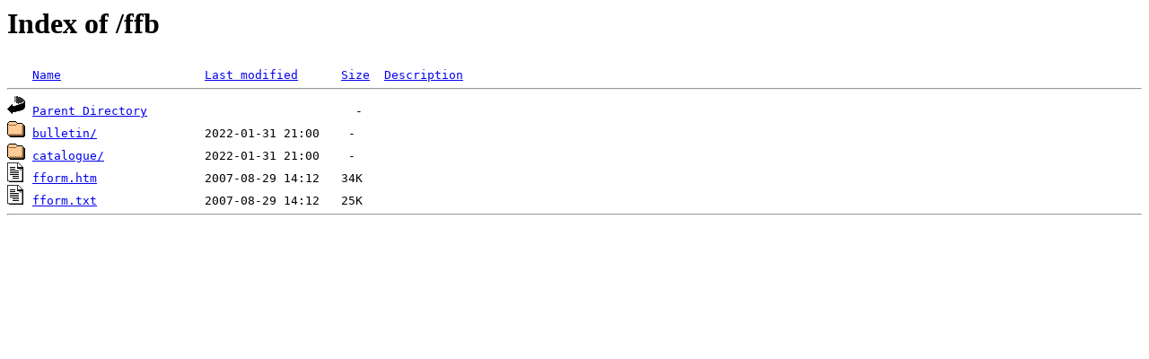

--- FILE ---
content_type: text/html;charset=ISO-8859-1
request_url: https://download.isc.ac.uk/ffb/
body_size: 939
content:
<!DOCTYPE HTML PUBLIC "-//W3C//DTD HTML 3.2 Final//EN">
<html>
 <head>
  <title>Index of /ffb</title>
 </head>
 <body>
<h1>Index of /ffb</h1>
<pre><img src="/icons/blank.gif" alt="Icon "> <a href="?C=N;O=D">Name</a>                    <a href="?C=M;O=A">Last modified</a>      <a href="?C=S;O=A">Size</a>  <a href="?C=D;O=A">Description</a><hr><img src="/icons/back.gif" alt="[PARENTDIR]"> <a href="/">Parent Directory</a>                             -   
<img src="/icons/folder.gif" alt="[DIR]"> <a href="bulletin/">bulletin/</a>               2022-01-31 21:00    -   
<img src="/icons/folder.gif" alt="[DIR]"> <a href="catalogue/">catalogue/</a>              2022-01-31 21:00    -   
<img src="/icons/text.gif" alt="[TXT]"> <a href="fform.htm">fform.htm</a>               2007-08-29 14:12   34K  
<img src="/icons/text.gif" alt="[TXT]"> <a href="fform.txt">fform.txt</a>               2007-08-29 14:12   25K  
<hr></pre>
</body></html>
